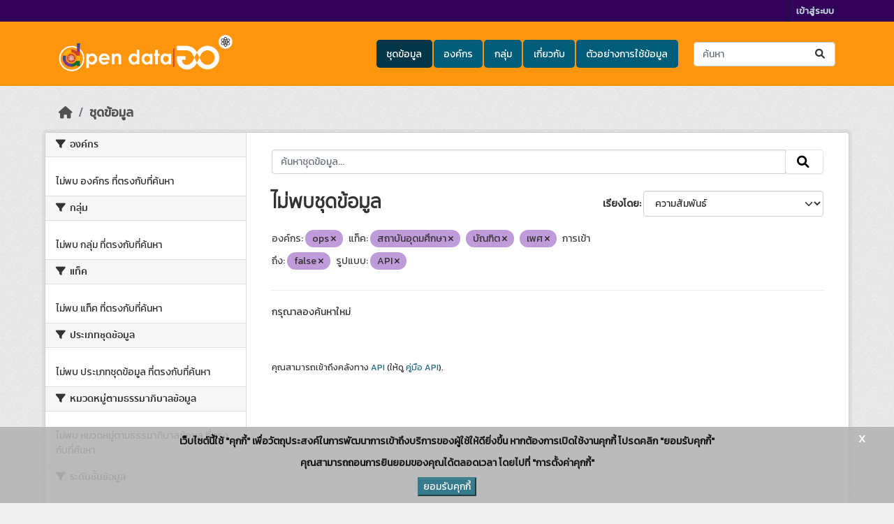

--- FILE ---
content_type: text/html; charset=utf-8
request_url: https://data.mhesi.go.th/dataset/?organization=ops&tags=%E0%B8%AA%E0%B8%96%E0%B8%B2%E0%B8%9A%E0%B8%B1%E0%B8%99%E0%B8%AD%E0%B8%B8%E0%B8%94%E0%B8%A1%E0%B8%A8%E0%B8%B6%E0%B8%81%E0%B8%A9%E0%B8%B2&tags=%E0%B8%9A%E0%B8%B1%E0%B8%93%E0%B8%91%E0%B8%B4%E0%B8%95&tags=%E0%B9%80%E0%B8%9E%E0%B8%A8&private=false&res_format=API
body_size: 8040
content:
<!DOCTYPE html>
<!--[if IE 9]> <html lang="th" class="ie9"> <![endif]-->
<!--[if gt IE 8]><!--> <html lang="th"  > <!--<![endif]-->
  <head>
    <meta charset="utf-8" />
      <meta name="csrf_field_name" content="_csrf_token" />
      <meta name="_csrf_token" content="IjQ0YzQwNmMzZThlYzU2OTNkYjFmMmJjMDg5OWI2Nzc0ZTA1YTlmYzYi.aX4KCw.oAl1tF2dbwESpwEd8TwzFUHw4nI" />

      <meta name="generator" content="ckan 2.10.7" />
      <meta name="viewport" content="width=device-width, initial-scale=1.0">
    <title>ชุดข้อมูล - ศูนย์กลางข้อมูลเปิด (MHESI Open Data)</title>

    
    
    <link rel="shortcut icon" href="/base/images/ckan.ico" />
    
    
        <link rel="alternate" type="text/n3" href="https://data.mhesi.go.th/catalog.n3"/>
        <link rel="alternate" type="text/turtle" href="https://data.mhesi.go.th/catalog.ttl"/>
        <link rel="alternate" type="application/rdf+xml" href="https://data.mhesi.go.th/catalog.xml"/>
        <link rel="alternate" type="application/ld+json" href="https://data.mhesi.go.th/catalog.jsonld"/>
    

  
  
    
  
      
      
      
    
  

    
    

  

  


    



    
  
      
      
    
  <script
  src="https://code.jquery.com/jquery-3.7.1.js"
  integrity="sha256-eKhayi8LEQwp4NKxN+CfCh+3qOVUtJn3QNZ0TciWLP4="
  crossorigin="anonymous"></script>
  <script
  src="https://code.jquery.com/ui/1.14.1/jquery-ui.js"
  integrity="sha256-9zljDKpE/mQxmaR4V2cGVaQ7arF3CcXxarvgr7Sj8Uc="
  crossorigin="anonymous"></script>
  <!--<script
  src="https://cdn.jsdelivr.net/npm/bootstrap@5.3.3/dist/js/bootstrap.min.js"
  integrity="sha384-0pUGZvbkm6XF6gxjEnlmuGrJXVbNuzT9qBBavbLwCsOGabYfZo0T0to5eqruptLy"
  crossorigin="anonymous"></script>-->


    
    <link href="/webassets/base/1c87a999_main.css" rel="stylesheet"/>
<link href="/webassets/ckanext-scheming/728ec589_scheming_css.css" rel="stylesheet"/>
<link href="/webassets/ckanext-geoview/f197a782_geo-resource-styles.css" rel="stylesheet"/>
<link href="/webassets/ckanext-activity/6ac15be0_activity.css" rel="stylesheet"/>
<link href="/webassets/ckanext-thai-gdc/bc075137_thai_gdc.css" rel="stylesheet"/>
<link href="/webassets/ckanext-thai-gdc/3c316e2d_thai_gdc_main.css" rel="stylesheet"/><style>
        @import url('https://fonts.googleapis.com/css?family=Kanit&display=swap');
body{
font-family: 'Kanit', sans-serif;
/* background: #32015a; */
/* background: #f1f1f1; */
 background: #eeeeee url(../../../base/images/bg.png);
}

.masthead {
/*background: #f48461;*/
background:#fd950d;
}

.account-masthead {
/*background: #ba360c;*/
background:#32015a;
}

.site-footer {
/*background:#ba360c;*/
background:#32015a;
}

ul.nav-pills li a:hover{
background: #fd950d !important;
}

ul.nav-pills li a:active, ul.nav-pills li a:visited, ul.nav-pills li a:visited:active{
background: #fd950d !important;
}

.homepage .module-search .module-content {
background: #fd950d;
}

.homepage .module-search .tags {
background: #340f03;
}

.nav-item.active>a, .nav-aside li.active a {
background: #713996;
}

.nav-item.active>a:before, .nav-aside li.active a:before {
border-left-color: #713996;
}

.pill {
background: #c09bd9;
color: #333;
}

.pill a {
color: #222;
}

h2.media-heading{
display: none;
}

.container {
width:90%;
}

.hero { 
#background-repeat: no-repeat;
}

/**** custom first page for display group list ****/
.textHeadBorderMiddle {
    -webkit-tap-highlight-color: rgba(0,0,0,0);
    box-sizing: border-box;
    text-align: center;
/*    color: #070747;*/
    font-size: 28px;
    border-bottom: 2px solid #636363;
    line-height: 0.1em;
    margin: 10px 0 20px;
}
.textHeadBorderMiddle span {
/*    background-color: #f5f5f5;*/
    background: #eeeeee url(../../../base/images/bg.png);
    padding: 0 10px;
}
.text-center {
    text-align: center;
}
.imgCategory {
    width: 72px;
    padding-top: 13px;
}
.mrT15 {
    margin-top: 15px;
    font-size: 16px;
}
.mrT15 a {
    color:#2B2B2B;
}
.img-responsive {
display:inline;
}
#group-list {

padding-bottom:50px;
}
.col {
padding-top:50px;
}

/* Image Hover  */
/* Circle */
figure {
	overflow: hidden;
}
figure:hover+span {
	bottom: -36px;
	opacity: 1;
}

.circle figure {
	position: relative;
}
.circle figure:before {
	position: absolute;
	top: 50%;
	left: 50%;
	z-index: 2;
	display: block;
	content: '';
	width: 0;
	height: 0;
	background: rgba(255,255,255,.2);
	border-radius: 100%;
	-webkit-transform: translate(-50%, -50%);
	transform: translate(-50%, -50%);
	opacity: 0;
}
.circle figure:hover::before {
	-webkit-animation: circle .75s;
	animation: circle .75s;
}
@-webkit-keyframes circle {
	0% {
		opacity: 1;
	}
	40% {
		opacity: 1;
	}
	100% {
		width: 200%;
		height: 200%;
		opacity: 0;
	}
}
@keyframes circle {
	0% {
		opacity: 1;
	}
	40% {
		opacity: 1;
	}
	100% {
		width: 200%;
		height: 200%;
		opacity: 0;
	}
}

/* grayscale */
.img_hover figure img {
	-webkit-filter: grayscale(100%);
	filter: grayscale(100%);
	-webkit-transition: .3s ease-in-out;
	transition: .3s ease-in-out;
}
.img_hover figure:hover img {
	-webkit-filter: grayscale(0);
	filter: grayscale(0);
}
/* Badge Color Hover */
  .badge_hover {
    display: inline-block;
    min-width: 10px;
    padding: 3px 7px;
    font-size: 75%;
    font-weight: 700;
    line-height: 1;
    text-align: center;
    white-space: nowrap;
    vertical-align: baseline;
    border-radius: 10px;
    transition: color .15s ease-in-out,background-color .15s ease-in-out,border-color .15s ease-in-out,box-shadow .15s ease-in-out;
    color: #fff;
    background-color: #723996;
  }
/* Organization list */
.org-block{
    background-color: #fff;
}
.img_org{
   display: flex;
   justify-content: center;
   align-items: center;
   height: 100px;
}
.mrT15-org{
    margin-top: 15px;
    font-size: 10px;
    weight: 25%;
}

.stats {
   background-image: url("../../../base/images/BGdata-stat.png");
   text-align: center;
}
.stats .inner ul li {
   width: 33%;
}

      </style>
    
  </head>

  
  <body data-site-root="https://data.mhesi.go.th/" data-locale-root="https://data.mhesi.go.th/" >

    
    <div class="visually-hidden-focusable"><a href="#content">Skip to main content</a></div>
  

  
    

 
<div class="account-masthead">
  <div class="container">
     
    <nav class="account not-authed" aria-label="Account">
      <ul class="list-unstyled">
        
        <li><a href="/user/login">เข้าสู่ระบบ</a></li>
         
      </ul>
    </nav>
     
  </div>
</div>

<header class="masthead">
  <div class="container">
      
    <nav class="navbar navbar-expand-lg navbar-light">
      <hgroup class="header-image navbar-left">

      
      
      <a class="logo" href="/">
        <img src="/uploads/admin/2023-03-16-014116.624330mhesiopendatalogo.png" alt="ศูนย์กลางข้อมูลเปิด (MHESI Open Data)"
          title="ศูนย์กลางข้อมูลเปิด (MHESI Open Data)" />
      </a>
      
      

       </hgroup>
      <button class="navbar-toggler" type="button" data-bs-toggle="collapse" data-bs-target="#main-navigation-toggle"
        aria-controls="main-navigation-toggle" aria-expanded="false" aria-label="Toggle navigation">
        <span class="fa fa-bars text-white"></span>
      </button>

      <div class="main-navbar collapse navbar-collapse" id="main-navigation-toggle">
        <ul class="navbar-nav ms-auto mb-2 mb-lg-0">
          
            
  
              
              

		          <li class="active"><a href="/dataset/">ชุดข้อมูล</a></li><li><a href="/organization/">องค์กร</a></li><li><a href="/group/">กลุ่ม</a></li><li><a href="/about">เกี่ยวกับ</a></li>
	          
  <li><a href="/showcase">ตัวอย่างการใช้ข้อมูล</a></li>

          </ul>

      
      
          <form class="d-flex site-search" action="/dataset/" method="get">
              <label class="d-none" for="field-sitewide-search">Search Datasets...</label>
              <input id="field-sitewide-search" class="form-control me-2"  type="text" name="q" placeholder="ค้นหา" aria-label="ค้นหาชุดข้อมูล..."/>
              <button class="btn" type="submit" aria-label="Submit"><i class="fa fa-search"></i></button>
          </form>
      
      </div>
    </nav>
  </div>
</header>

  
    <div class="main">
      <div id="content" class="container">
        
          
            <div class="flash-messages">
              
  

            </div>
          

          
            <div class="toolbar" role="navigation" aria-label="Breadcrumb">
              
                
                  <ol class="breadcrumb">
                    
<li class="home"><a href="/" aria-label="หน้าหลัก"><i class="fa fa-home"></i><span> หน้าหลัก</span></a></li>
                    
  <li class="active"><a href="/dataset/">ชุดข้อมูล</a></li>

                  </ol>
                
              
            </div>
          

          <div class="row wrapper">
            
            
            

            
              <aside class="secondary col-md-3">
                
                
  <div class="filters">
    <div>
      
        

    
    
	
	    
		<section class="module module-narrow module-shallow">
		    
			<h2 class="module-heading">
			    <i class="fa fa-filter"></i>
			    องค์กร
			</h2>
		    
		    

    
    <p class="module-content empty">ไม่พบ องค์กร ที่ตรงกับที่ค้นหา</p>
    


		</section>
	    
	
    

      
        

    
    
	
	    
		<section class="module module-narrow module-shallow">
		    
			<h2 class="module-heading">
			    <i class="fa fa-filter"></i>
			    กลุ่ม
			</h2>
		    
		    

    
    <p class="module-content empty">ไม่พบ กลุ่ม ที่ตรงกับที่ค้นหา</p>
    


		</section>
	    
	
    

      
        

    
    
	
	    
		<section class="module module-narrow module-shallow">
		    
			<h2 class="module-heading">
			    <i class="fa fa-filter"></i>
			    แท็ค
			</h2>
		    
		    

    
    <p class="module-content empty">ไม่พบ แท็ค ที่ตรงกับที่ค้นหา</p>
    


		</section>
	    
	
    

      
        

    
    
	
	    
		<section class="module module-narrow module-shallow">
		    
			<h2 class="module-heading">
			    <i class="fa fa-filter"></i>
			    ประเภทชุดข้อมูล
			</h2>
		    
		    

    
    <p class="module-content empty">ไม่พบ ประเภทชุดข้อมูล ที่ตรงกับที่ค้นหา</p>
    


		</section>
	    
	
    

      
        

    
    
	
	    
		<section class="module module-narrow module-shallow">
		    
			<h2 class="module-heading">
			    <i class="fa fa-filter"></i>
			    หมวดหมู่ตามธรรมาภิบาลข้อมูล
			</h2>
		    
		    

    
    <p class="module-content empty">ไม่พบ หมวดหมู่ตามธรรมาภิบาลข้อมูล ที่ตรงกับที่ค้นหา</p>
    


		</section>
	    
	
    

      
        

    
    
	
	    
		<section class="module module-narrow module-shallow">
		    
			<h2 class="module-heading">
			    <i class="fa fa-filter"></i>
			    ระดับชั้นข้อมูล
			</h2>
		    
		    

    
    <p class="module-content empty">ไม่พบ ระดับชั้นข้อมูล ที่ตรงกับที่ค้นหา</p>
    


		</section>
	    
	
    

      
        

    
    
	
	    
		<section class="module module-narrow module-shallow">
		    
			<h2 class="module-heading">
			    <i class="fa fa-filter"></i>
			    การเข้าถึง
			</h2>
		    
		    

    
    <p class="module-content empty">ไม่พบ การเข้าถึง ที่ตรงกับที่ค้นหา</p>
    


		</section>
	    
	
    

      
        

    
    
	
	    
		<section class="module module-narrow module-shallow">
		    
			<h2 class="module-heading">
			    <i class="fa fa-filter"></i>
			    รูปแบบ
			</h2>
		    
		    

    
    <p class="module-content empty">ไม่พบ รูปแบบ ที่ตรงกับที่ค้นหา</p>
    


		</section>
	    
	
    

      
        

    
    
	
	    
		<section class="module module-narrow module-shallow">
		    
			<h2 class="module-heading">
			    <i class="fa fa-filter"></i>
			    สัญญาอนุญาต
			</h2>
		    
		    

    
    <p class="module-content empty">ไม่พบ สัญญาอนุญาต ที่ตรงกับที่ค้นหา</p>
    


		</section>
	    
	
    

      
    </div>
    <a class="close no-text hide-filters"><i class="fa fa-times-circle"></i><span class="text">close</span></a>
  </div>

              </aside>
            

            
              <div class="primary col-md-9 col-xs-12" role="main">
                
                
  <section class="module">
    <div class="module-content">
      
        
      
      
        
        
        







<form id="dataset-search-form" class="search-form" method="get" data-module="select-switch">

  
    
    <div class="input-group search-input-group">
      <input aria-label="ค้นหาชุดข้อมูล..." id="field-giant-search" type="text" class="form-control input-lg" name="q" value="" autocomplete="off" placeholder="ค้นหาชุดข้อมูล...">
      
      <span class="input-group-btn">
        <button class="btn btn-default btn-lg" type="submit" value="search" aria-label="Submit">
          <i class="fa fa-search"></i>
        </button>
      </span>
      
    </div>
  
    


  
    <span>






<input type="hidden" name="organization" value="ops" />





<input type="hidden" name="tags" value="สถาบันอุดมศึกษา" />





<input type="hidden" name="tags" value="บัณฑิต" />





<input type="hidden" name="tags" value="เพศ" />





<input type="hidden" name="private" value="false" />





<input type="hidden" name="res_format" value="API" />



</span>
  

  
    
      <div class="form-group control-order-by">
        <label for="field-order-by">เรียงโดย</label>
        <select id="field-order-by" name="sort" class="form-control form-select">
          
            
              <option value="score desc, metadata_modified desc" selected="selected">ความสัมพันธ์</option>
            
          
            
              <option value="title_string asc">เรียงชื่อตามลำดับตัวอักษร (ก-ฮ)</option>
            
          
            
              <option value="title_string desc">เรียงชื่อตามลำดับตัวอักษร (ฮ-ก)</option>
            
          
            
              <option value="metadata_modified desc">ถูกแก้ไขครั้งสุดท้าย</option>
            
          
            
              <option value="views_recent desc">ได้รับความสนใจ</option>
            
          
        </select>
        
        <button class="btn btn-default js-hide" type="submit">ไป</button>
        
      </div>
    
  

  
    
      <h1>
  
    
    
  
  
  

ไม่พบชุดข้อมูล</h1>
    
  

  
    
      <p class="filter-list">
        
          
          <span class="facet">องค์กร:</span>
          
            <span class="filtered pill">ops
              <a href="/dataset/?tags=%E0%B8%AA%E0%B8%96%E0%B8%B2%E0%B8%9A%E0%B8%B1%E0%B8%99%E0%B8%AD%E0%B8%B8%E0%B8%94%E0%B8%A1%E0%B8%A8%E0%B8%B6%E0%B8%81%E0%B8%A9%E0%B8%B2&amp;tags=%E0%B8%9A%E0%B8%B1%E0%B8%93%E0%B8%91%E0%B8%B4%E0%B8%95&amp;tags=%E0%B9%80%E0%B8%9E%E0%B8%A8&amp;private=false&amp;res_format=API" class="remove" title="ถอดถอน"><i class="fa fa-times"></i></a>
            </span>
          
        
          
          <span class="facet">แท็ค:</span>
          
            <span class="filtered pill">สถาบันอุดมศึกษา
              <a href="/dataset/?organization=ops&amp;tags=%E0%B8%9A%E0%B8%B1%E0%B8%93%E0%B8%91%E0%B8%B4%E0%B8%95&amp;tags=%E0%B9%80%E0%B8%9E%E0%B8%A8&amp;private=false&amp;res_format=API" class="remove" title="ถอดถอน"><i class="fa fa-times"></i></a>
            </span>
          
            <span class="filtered pill">บัณฑิต
              <a href="/dataset/?organization=ops&amp;tags=%E0%B8%AA%E0%B8%96%E0%B8%B2%E0%B8%9A%E0%B8%B1%E0%B8%99%E0%B8%AD%E0%B8%B8%E0%B8%94%E0%B8%A1%E0%B8%A8%E0%B8%B6%E0%B8%81%E0%B8%A9%E0%B8%B2&amp;tags=%E0%B9%80%E0%B8%9E%E0%B8%A8&amp;private=false&amp;res_format=API" class="remove" title="ถอดถอน"><i class="fa fa-times"></i></a>
            </span>
          
            <span class="filtered pill">เพศ
              <a href="/dataset/?organization=ops&amp;tags=%E0%B8%AA%E0%B8%96%E0%B8%B2%E0%B8%9A%E0%B8%B1%E0%B8%99%E0%B8%AD%E0%B8%B8%E0%B8%94%E0%B8%A1%E0%B8%A8%E0%B8%B6%E0%B8%81%E0%B8%A9%E0%B8%B2&amp;tags=%E0%B8%9A%E0%B8%B1%E0%B8%93%E0%B8%91%E0%B8%B4%E0%B8%95&amp;private=false&amp;res_format=API" class="remove" title="ถอดถอน"><i class="fa fa-times"></i></a>
            </span>
          
        
          
          <span class="facet">การเข้าถึง:</span>
          
            <span class="filtered pill">false
              <a href="/dataset/?organization=ops&amp;tags=%E0%B8%AA%E0%B8%96%E0%B8%B2%E0%B8%9A%E0%B8%B1%E0%B8%99%E0%B8%AD%E0%B8%B8%E0%B8%94%E0%B8%A1%E0%B8%A8%E0%B8%B6%E0%B8%81%E0%B8%A9%E0%B8%B2&amp;tags=%E0%B8%9A%E0%B8%B1%E0%B8%93%E0%B8%91%E0%B8%B4%E0%B8%95&amp;tags=%E0%B9%80%E0%B8%9E%E0%B8%A8&amp;res_format=API" class="remove" title="ถอดถอน"><i class="fa fa-times"></i></a>
            </span>
          
        
          
          <span class="facet">รูปแบบ:</span>
          
            <span class="filtered pill">API
              <a href="/dataset/?organization=ops&amp;tags=%E0%B8%AA%E0%B8%96%E0%B8%B2%E0%B8%9A%E0%B8%B1%E0%B8%99%E0%B8%AD%E0%B8%B8%E0%B8%94%E0%B8%A1%E0%B8%A8%E0%B8%B6%E0%B8%81%E0%B8%A9%E0%B8%B2&amp;tags=%E0%B8%9A%E0%B8%B1%E0%B8%93%E0%B8%91%E0%B8%B4%E0%B8%95&amp;tags=%E0%B9%80%E0%B8%9E%E0%B8%A8&amp;private=false" class="remove" title="ถอดถอน"><i class="fa fa-times"></i></a>
            </span>
          
        
      </p>
      <a class="show-filters btn btn-default">กรองผลลัพธ์</a>
    
  

</form>


  <p class="extra">กรุณาลองค้นหาใหม่</p>



      
      
        

  

      
    </div>

    
      
    
  </section>

  
    <section class="module">
      <div class="module-content">
        
          <small>
            
            
            
          คุณสามารถเข้าถึงคลังทาง <a href="/api/3">API</a> (ให้ดู <a href="http://docs.ckan.org/en/2.10/api/">คู่มือ API</a>). 
          </small>
        
      </div>
    </section>
  

              </div>
            
          </div>
        
      </div>
    </div>
  
    <footer class="site-footer">
  <div class="container">
    
      <div class="blockFooter">
          
           <div class="bgFooterTop">
                <div class="container">
                    <div class="row">
                        <div class="col-md-7 col-sm-7 col-xs-12">
                            <div class="row">
                                <div class="col-md-12 col-sm-12 col-xs-12">
                                    <div class="d-flex flex-row">
                                        <div><i class="fa fa-map-marker iconFooter"></i></div>
                                        <div><p>กระทรวงการอุดมศึกษา วิทยาศาสตร์ วิจัยและนวัตกรรม (อว.)</p>
<p>Ministry of Higher Education Science Research and Innovation (MHESI)</p>
<p>75/47 อาคารพระจอมเกล้า ถ.พระราม 6 แขวงทุ่งพญาไท เขตราชเทวี กรุงเทพฯ 10400</p></div>
                                    </div>
                                </div>

                                <div class="col-md-12 col-sm-12 col-xs-12 mt-1">
                                    <div class="d-flex flex-row">
                                            <div><i class="fa fa-phone iconFooter"></i></div>
                                            <div><p>02 333 3700</p></div>
                                    </div>
                                </div>
                                <div class="col-md-12 col-sm-12 col-xs-12 mt-1">
                                    <div class="d-flex flex-row">
                                            <div><i class="fa fa-envelope iconFooter"></i></div>
                                            <div><p>info@mhesi.go.th</p></div>
                                    </div>
                                </div>
                            </div>
                        </div>

                        <div class="col-md-5 col-sm-5 col-xs-12">
                            <div class="row">
                                
                                <div class="d-flex flex-row-reverse">
                                    <span>
                                        จำนวนผู้เข้าชม <span class="totalVisitor">1039600<!-- at 2026-01-31 --></span>
                                    </span>
                                </div>
                                <div style="display: flex; justify-content: flex-end">
                                    
                                </div>
                                
                                    
<form class="lang-select" action="/util/redirect" data-module="select-switch" method="POST" style="padding-left: 0px;">
  
<input type="hidden" name="_csrf_token" value="IjQ0YzQwNmMzZThlYzU2OTNkYjFmMmJjMDg5OWI2Nzc0ZTA1YTlmYzYi.aX4KCw.oAl1tF2dbwESpwEd8TwzFUHw4nI"/> 
  <div class="form-group" style="margin: 0px;">
    <label for="field-lang-select">ภาษา</label>
    <select id="field-lang-select" name="url" data-module="autocomplete" data-module-dropdown-class="lang-dropdown" data-module-container-class="lang-container">
      
        <option value="/en/dataset/?organization=ops&amp;tags=%E0%B8%AA%E0%B8%96%E0%B8%B2%E0%B8%9A%E0%B8%B1%E0%B8%99%E0%B8%AD%E0%B8%B8%E0%B8%94%E0%B8%A1%E0%B8%A8%E0%B8%B6%E0%B8%81%E0%B8%A9%E0%B8%B2&amp;tags=%E0%B8%9A%E0%B8%B1%E0%B8%93%E0%B8%91%E0%B8%B4%E0%B8%95&amp;tags=%E0%B9%80%E0%B8%9E%E0%B8%A8&amp;private=false&amp;res_format=API" >
          English
        </option>
      
        <option value="/th/dataset/?organization=ops&amp;tags=%E0%B8%AA%E0%B8%96%E0%B8%B2%E0%B8%9A%E0%B8%B1%E0%B8%99%E0%B8%AD%E0%B8%B8%E0%B8%94%E0%B8%A1%E0%B8%A8%E0%B8%B6%E0%B8%81%E0%B8%A9%E0%B8%B2&amp;tags=%E0%B8%9A%E0%B8%B1%E0%B8%93%E0%B8%91%E0%B8%B4%E0%B8%95&amp;tags=%E0%B9%80%E0%B8%9E%E0%B8%A8&amp;private=false&amp;res_format=API" selected="selected">
          ไทย
        </option>
      
    </select>
  </div>
  <button class="btn btn-default d-none " type="submit">ไป</button>
</form>


                                
                                <div class="col-md-12 col-sm-12 col-xs-12" style="display: flex;justify-content: space-between;padding-left: 0px;margin-top: 10px;">
                                    <span><span style="font-weight: bold;vertical-align: bottom;margin-right: 5px;">Powered by:</span><a class="hide-text ckan-footer-logo" href="http://ckan.org" target="_blank" style="padding-right: 5px;"><img alt="CKAN logo" src="/base/images/ckan-logo-footer.png"></a>
                                        <a href="https://gitlab.nectec.or.th/opend/installing-ckan/-/blob/master/README.md" target="_blank"><img alt="OpenD logo" src="/base/images/logo-opend.png" style="width: 50px;opacity: 0.8;"></a>
                                        <br/>
                                        <span style="font-weight: bold;vertical-align: bottom;margin-right: 5px;line-height: 2;">สนับสนุนระบบ Thai-GDC โดย สำนักงานสถิติแห่งชาติ</span>
                                        <br/>
                                        <table style="font-weight: bold;"><tr><td style="padding-right: 5px;">เว็บไซต์ที่เกี่ยวข้อง:</td><td><a href="https://gdcatalog.go.th"><img alt="GDCatalog logo" src="https://gdcatalog.go.th/assets/images/popup/icon/external-link_white.png" style="height: 16px;vertical-align: text-top;"> ระบบบัญชีข้อมูลภาครัฐ</a></td></tr>
                                                                                                                                            <tr><td></td><td><a href="https://directory.gdcatalog.go.th"><img alt="GDCatalog logo" src="https://gdcatalog.go.th/assets/images/popup/icon/external-link_white.png" style="height: 16px;vertical-align: text-top;"> บริการนามานุกรมบัญชีข้อมูลภาครัฐ</a></td></tr></table>
                                    </span>
                                <span>
                                    <small style="vertical-align: sub;color: #ffffff;">รุ่นโปรแกรม: 3.0.0</small><br/>
                                    <small style="vertical-align: sub;line-height: 2.6;color: #ffffff;">วันที่: 2025-06-26</small>
                                </span>
                                </div>
                                
                            </div>
                        </div>
                    </div>
                </div>
            </div>
          
      </div>
      <div id="cookieNotice" class="myDiv" style="z-index: 99 !important;display: none;">
        <div id="closeIcon" style="display: none;">
        </div>
        <div class="content-wrap">
            <div class="msg-wrap">
                <p class="txt-cookie">เว็บไซต์นี้ใช้ "คุกกี้" เพื่อวัตถุประสงค์ในการพัฒนาการเข้าถึงบริการของผู้ใช้ให้ดียิ่งขึ้น หากต้องการเปิดใช้งานคุกกี้ โปรดคลิก "ยอมรับคุกกี้"</p>
                <p class="txt-cookie">คุณสามารถถอนการยินยอมของคุณได้ตลอดเวลา โดยไปที่ "การตั้งค่าคุกกี้"</p>
                <div class="btn-wrap">
                    <button class="btn-primary" onclick="acceptCookieConsent();">ยอมรับคุกกี้</button>
                </div>
                <div class="close-cookies" onclick="closeCookieConsent();">x</div>
            </div>
        </div>
      </div>
      
  </div>
</footer>
  
  
  
  
  
    
  
  
  
    
  
  <script>
  $('.search-form input, .site-search input, .search').autocomplete({
    delay: 500,
    html: true,
    minLength: 2,
    source: function (request, response) {
      var url = ckan.SITE_ROOT + '/api/3/action/discovery_search_suggest';
      $.getJSON(url, {q: request.term})
        .done(function (data) {
          response(data['result']);
        });
      }
  });
  </script>


  

      

    
    
    <link href="/webassets/vendor/f3b8236b_select2.css" rel="stylesheet"/>
<link href="/webassets/vendor/d05bf0e7_fontawesome.css" rel="stylesheet"/>
    <script src="/webassets/vendor/8c3c143a_jquery.js" type="text/javascript"></script>
<script src="/webassets/vendor/9cf42cfd_vendor.js" type="text/javascript"></script>
<script src="/webassets/vendor/6d1ad7e6_bootstrap.js" type="text/javascript"></script>
<script src="/webassets/base/6fddaa3f_main.js" type="text/javascript"></script>
<script src="/webassets/base/0d750fad_ckan.js" type="text/javascript"></script>
<script src="/webassets/base/cd2c0272_tracking.js" type="text/javascript"></script>
<script src="/webassets/ckanext-thai-gdc/e0c4f7e0_thai-gdc.js" type="text/javascript"></script>
<script src="/webassets/activity/0fdb5ee0_activity.js" type="text/javascript"></script>
  </body>
</html>